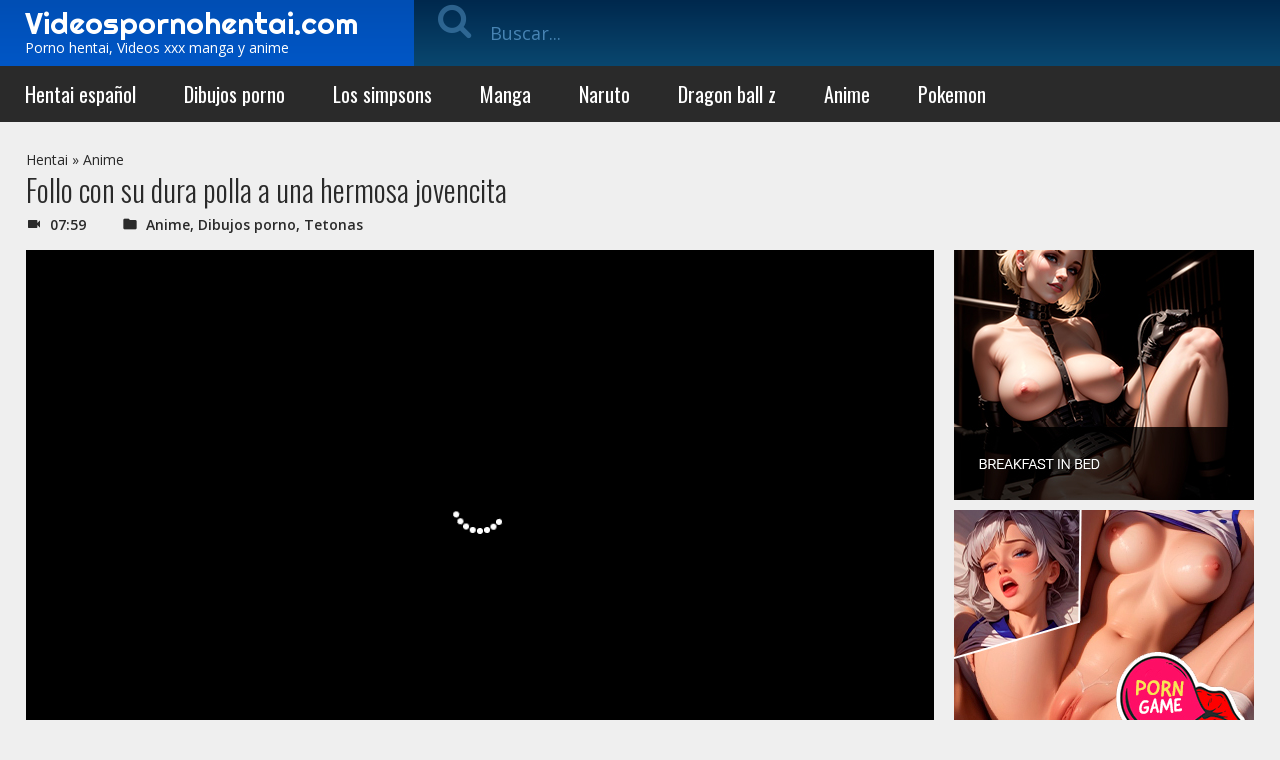

--- FILE ---
content_type: text/html; charset=UTF-8
request_url: https://ads.exosrv.com/iframe.php?idzone=3049624&size=300x100
body_size: 55
content:

<!DOCTYPE html>
<body style="margin:0px;">
    <script async type="application/javascript" src="https://a.exosrv.com/build-iframe-js-url.js?idzone=3049624"></script>
    <script async type="application/javascript" src="https://a.exosrv.com/ad-provider.js"></script>
</body>


--- FILE ---
content_type: text/html; charset=UTF-8
request_url: https://ads.exosrv.com/iframe.php?idzone=3049620&size=300x250
body_size: 55
content:

<!DOCTYPE html>
<body style="margin:0px;">
    <script async type="application/javascript" src="https://a.exosrv.com/build-iframe-js-url.js?idzone=3049620"></script>
    <script async type="application/javascript" src="https://a.exosrv.com/ad-provider.js"></script>
</body>


--- FILE ---
content_type: text/html; charset=UTF-8
request_url: https://syndication.realsrv.com/splash.php?native-settings=1&idzone=3049618&cookieconsent=true&&scr_info=bmF0aXZlYWRzfHwy&p=https%3A%2F%2Fwww.videospornohentai.com%2Ffollo-con-su-dura-polla-a-una-hermosa-jovencita%2F
body_size: 5529
content:
{"layout":{"widgetHeaderContentHtml":"<a target=\"_blank\" href=\"https:\/\/www.exoclick.com\" rel=\"nofollow\">Powered By <span><\/span><\/a>","branding_logo":"\/\/s3t3d2y1.afcdn.net\/widget-branding-logo.png","branding_logo_hover":"\/\/s3t3d2y1.afcdn.net\/widget-branding-logo-hover.png","itemsPerRow":4,"itemsPerCol":1,"font_family":"Arial, Helvetica, Verdana, sans-serif","header_font_size":"12px","header_font_color":"#999999","widget_background_color":"inherit","widget_width":"1158px","minimum_width_for_full_sized_layout":"450px","item_height":"300px","item_padding":"10px","image_height":"190px","image_width":"282px","text_margin_top":"15px","text_margin_bottom":"15px","text_margin_left":"0px","text_margin_right":"0px","title_font_size":"18px","title_font_color":"#000000","title_font_weight":"bold","title_decoration":"none","title_hover_color":"#005bcf","title_hover_font_weight":"bold","title_hover_decoration":"none","description_font_size":"14px","description_font_color":"#2a2a2a","description_font_weight":"normal","description_decoration":"none","description_hover_color":"#2a2a2a","description_hover_font_weight":"normal","description_hover_decoration":"none","open_in_new_window":1,"mobile_responsive_type":1,"header_is_on_top":1,"header_text_align":"right","title_enabled":1,"description_enabled":1,"image_border_size":"","image_border_color":"","text_align":"left","customcss_enabled":1,"customcss":"\/* Example: *\/\r\n.exo-native-widget-outer-container {\r\n    visibility: visible;\r\n\r\n}\r\n.exo-native-widget-item {\r\n    background-color: #ffffff;\r\n\r\n}\r\n.exo-native-widget-item-image {\r\n    border-radius: 6px;\r\n\r\n}\r\n.exo-native-widget-item-title {\r\n    text-shadow: 0 0 transparent;\r\n}\r\n.exo-native-widget-item-text {\r\n    border: 0px none transparent;\r\n}","header_enabled":0,"mobile_breakpoint":450,"spacing_v":10,"spacing_h":10,"zoom":1,"mobile_rows":2,"mobile_cols":1,"use_v2_script":1,"text_enabled":1,"mobile_image_width":300,"mobile_text_box_size":90,"mobile_text_enabled":1,"mobile_text_position":"bottom","mobile_image_height":300,"delaySeconds":0,"frequency":0,"frequencyCount":0,"publisherAdType":"native-recommendation","adTriggerType":"","popTriggerMethod":"","popTriggerClasses":"","item_spacing_on_each_side":"5px","text_position":"bottom","text_box_size":"90px","widget_height":"280px","brand_enabled":0,"brand_font_size":"","brand_font_color":"#555555","brand_font_weight":"","brand_decoration":""},"data":[{"image":"https:\/\/s3t3d2y1.afcdn.net","optimum_image":"","url":"https:\/\/creative.skmada.com\/widgets\/v4\/Universal?autoplay=all&thumbSizeKey=middle&tag=girls&userId=c98c5328db632e3e22cc0fc46a39ad2a44ff5e2dc6d521b2451bdd4594ac9f48&affiliateClickId=ordRHNRbHbVHNM45c3US03VzWumnptqrrrpdK5000rpXSurpdK6V0rqKJ3VTV1UzWupqlumssdK6V07p3SuldM6V0rpnO0mlz2um3trrq234o32q0t03tz2tlloqtdK5He24SiCQAetwGz7j1D.5zpq3SuldK6V0rpXSuldNZXdZLNLRO5zpXSuldK6V0rpXSuldK6Z0rpXFWDbvXM3YQRk3z.KREeof3Oc5He24SiCQAetwGz7j1D.6V2fFtW28tt1tmlW_Gum.89s089M9UuetUrg.wA--&sourceId=Exoclick&p1=7917556&p2=3049618&kbLimit=1000&noc=1&autoplayForce=1","title":"I'm Stripping Live Right Now","description":"Come to my Room & Find Out!","brand":"StripChat","original_url":"https:\/\/creative.skmada.com\/widgets\/v4\/Universal?autoplay=all&thumbSizeKey=middle&tag=girls&userId=c98c5328db632e3e22cc0fc46a39ad2a44ff5e2dc6d521b2451bdd4594ac9f48&affiliateClickId=ordRHNRbHbVHNM45c3US03VzWumnptqrrrpdK5000rpXSurpdK6V0rqKJ3VTV1UzWupqlumssdK6V07p3SuldM6V0rpnO0mlz2um3trrq234o32q0t03tz2tlloqtdK5He24SiCQAetwGz7j1D.5zpq3SuldK6V0rpXSuldNZXdZLNLRO5zpXSuldK6V0rpXSuldK6Z0rpXFWDbvXM3YQRk3z.KREeof3Oc5He24SiCQAetwGz7j1D.6V2fFtW28tt1tmlW_Gum.89s089M9UuetUrg.wA--&sourceId=Exoclick&p1=7917556&p2=3049618&kbLimit=1000&noc=1&autoplayForce=1","image_position":"50% 50%","size":"300x300","format":"native_iframe_link","iframe_url":"https:\/\/syndication.realsrv.com\/iframe.php?url=H4sIAAAAAAAAA22Ry27bMBRE_0a7yHxKVAGhCJI4bv1C5Fp2vSkoknJYkxZFUXYj9OMrG.im6O5enMEMMPMegus.TSbCKx70RcXdyXLJY9HYyVXLowrd5EIm2_PIfMfNZ96Hxhn.kXNjovDe22qjBzVXH7nVUhoVBX7Mj9qbLuo75b_IXGRMUIyYrBKMFFYICQFqQRKOMy4RJ6SuqUJSJJIiWCFCYSUloRnhIqsJi3hda6N5UE9Gi9Po2HhZzFZFNavK2WpJqMDbDcDlsOvt2YXWe._knAIAvNtv.tuTlMC386.4_FbC7ahzrelt191B6vCmN3J507jzGlgzoN7i4H2LMGkwakEAOAwoGNO0YXSeKUQ2.untUYXr65D.hM8xHVx7t7lH3WKNXB328rBYLYr1SPf_wHlyuJ3T3XN12S_x97fihId4XryopsZr8b.MpET1NOwQCwEGa3Y_Xnsbs6wDLFtm216FrT_G18eHh6hrei_U2NTLr0bcSosczNMMppQmkUM5BiRLIItO1UJbHXI4dhWdG5HD6O..02Z0yOFvwBlDGDDMUgrrGsoEg3G4lDAoMwDRH7SS98xBAgAA"},{"image":"https:\/\/s3t3d2y1.afcdn.net\/library\/940460\/feb4fc9a87040390d58ee967aec850d2d045d61c.jpg","optimum_image":"https:\/\/s3t3d2y1.afcdn.net\/library\/940460\/61b46f6570d89151ce4f7d88eb02cb7909d28542.webp","url":"https:\/\/syndication.realsrv.com\/click.php?d=H4sIAAAAAAAAA3VT2W7aQBT9Fb_waGv25TFKSlFJIIEEaN7GngGceMMeg4rm43tNUFN1kS37.txz1zOWQjLFSEBh733TjejNiIzhPp1OSZdXu8Jti7z1SVaXgBamsgCCtauUxGhEx30bmyaPt85n.3if.9yO6J1vezciwjeZKZsLQpx1Rmc45qniMbOZjE2KVMy0ppanxCktIaLr08c.LfJu71qIoohpgRU4siLP3r3ZAVi3djGZLdJJuprMHhjP6MsS0dV53Zdld6grf2js4.bZLgxHCLXNZtm3jZ2KFWoP02909bzCL0BuDkVfdt3FIRu67Av7MHCaao7K4kz6kvq2PRDKakoOyCPqz8QXRX3wdsonjrBlfvt04_zp61m.4buEnxu.GdJcSjUXc_a6sa_3s_vFHLx_OqfidTDH67v0uHmg358W7_ScTBdfXL2l8.xfNcQKb8fjstNr7FyCEkSUX.NMO6RUkrzjDKe75BTHsLFbWL3JdxVsTF5FBpWxFFoijCgJx9y6umvqtqr3rvImH0QONMFUJYonGAeMJadEcRauQgCChiwoCHZ5BSCFECikSzEyVmOnhODWbakDWVXqlLEKIcoVsP9XE9rCmkFqIpimKkRw.qK_qBFQo20NCoBVRV0f2b41UQOIiUzUVyaCU1PWnYne6qOrstybKARyaRQFjgVneGiDcaSxlGHwkes8HxcMeLVg.iEwKCmgLRL4x2d4Wd78xv.8yNVIEB4eCPFfqbof8NNkxud1lbTOFF17vEw9LO4j4LPmEUrNp2G7RUKkhHDLtHSaMympNloQrdKMW_QT1kvCBrYDAAA-&cb=e2e_697b7ea8833496.42629161","title":"\ud83d\udc8b Lisa (34 Columbus)  \ud83d\udfe2  \"Come fuck me...\"","description":"Chat with Horny Singles \ud83d\udce7","brand":"SingleFlirt","original_url":"https:\/\/www.singleflirt.com\/landing\/gn8710?ur-api-fetch-hitid=true&tpcampid=2edea9c1-5b85-4dc7-ab08-4993d5b2e897&subPublisher=3049618&clicktag=ordRHNRbHbVHNM45c3US03VzWummsqontqpdPXTdRa5000rpXSurpdK6V0rqKJ3VTV1UzWupqlumssdK6V07p3SuldM6V0rpnO0mlz2um3trrq234o32q0t03tz2tlloqtdK5He24SiCQAetwGz7j1D.5zp5XSuldK6V0rpXSuldNZXdZLNLRO5zpXSuldK6V0rpXSuldK6Z0rpXFWDbvXM3YQRk3z.KREeof3Oc5He24SiCQAetwGz7j1D.6V1fFFms9W1ee.0.028tW1c9e088..k1c1bg.w--&Campaign=7674842","image_position":"100% 0%","size":"300x300"},{"image":"https:\/\/s3t3d2y1.afcdn.net\/library\/475567\/f632756d182f9e7f152a220ff5f58b3b1c86190e.jpg","optimum_image":"https:\/\/s3t3d2y1.afcdn.net\/library\/475567\/9e7f3f78eb553f591a773e5d579e4f0c6d403dfa.webp","url":"https:\/\/syndication.realsrv.com\/click.php?d=H4sIAAAAAAAAA3VT33ObMAz.V3jJ4zj_wAYee03b3NIm12RNs770ADuBBgzYJlly_uMnSNb11u4MsmR9SHySHDIWEcQddrm1jRnRqxG5hUckVga__KyuwCh6kZVFtvObvBnR22xExxgzPCJ8J49gxDzL7ZZkOVEk3qAgiKO8PTIOAKOz17w2ViWVBOS.ELI2Ta1VnUtlk.Kcg.8TXSS2qNVrIc7REcMRCcCV1WovtQGfebU6yXaF2gKk1mIxmS3SSbqazB4CltGnJaKr03NXVW3ZVlY1YsoQQrpZLzsNBl8h3U6_09WPFX4CXNOWXWXM4AgbuuxK8dBjGjVHVXkiXUWt1i2hQU1Jiyyi9kRsWdathcgTSYJlcf14Je3h7hS.4bHPTg1b92GGVM2gzl7W4uV.dr.Yg_df55S_9Ort8zjdrx_oz8fFjp786eJG1hs6z77KwVeERJEf3xi_FJ3pygzFdzs778QqiyuLRRVu_cPVt29QuVOt5LmeFAUxx1FfTejsttbHP3VGQ4WNBQP5qG.pKezlq5BGNIjOXT5AveFoQHfK6r7tT0sYF26TLQzO.HA4jMj1p_7C2dDh600NlRssBdJ0IESnE9ga8PR7_3aql7nUVW167a3eS5UVNnEOORzyOEQYUeK.nCNHfUwjP2I.xu59hNyFPJygPgpyPBg2mHrsnKMQLsUoETGWEedMyA2VgqVRKqNERAhRFgH6fznRsDyg730CeADwBuKgKc90Xk_ZGwh7iQdkvQtV752oB390CcowZwHukwcMxTgM4W.JIxcW59VzuGgYnOADxoQ4djYc9OgD.u8iH0Ocd3NUosiGW.hrmZRG7weGfZHce1JIs4f486lLEA3gulOSoZSSiKcplxThAAmGEhmy33dv7u9dBAAA&cb=e2e_697b7ea8835e31.87169788","title":"Craigslist for Sex in Columbus Tonight\ud83d\ude18\u2764\ufe0f","description":"Rich Mature Cougars in Columbus Want to Meet You Tonight\ud83d\udc49\ud83e\udd70","brand":"Rich-Mature-Cougars.com","original_url":"https:\/\/date4x.com\/im\/click.php?c=1151&key=96chtg2ch2n29f04498hqy56&src_hostname=videospornohentai.com&variation_id=115051824&conversions_tracking=ordRHNRbHbVHNM45c3US03VzWummqlqmtnpdK5000rpXSurpdK6V0rqKJ3VTV1UzWupqlumssdK6V07p3SuldM6V0rpnO0mlz2um3trrq234o32q0t03tz2tlloqtdK5He24SiCQAetwGz7j1D.5zp5XSuldK6V0rpXSuldNZXdZLNLRO5zpXSuldK6V0rpXSuldK6Z0rpXFWDbvXM3YQRk3z.KREeof3Oc5He24SiCQAetwGz7j1D.6V2288.9Es.ldusulc09GktOudVc9mt1dm7g.wA--&zone_id=3049618&category_id=110&cost=0.01&site_id=738348&keyword=&country=USA&tags=www,videospornohentai,com,follo,con,su,dura,polla,a,una,hermosa,jovencita","image_position":"50% 50%","size":"300x300"},{"image":"https:\/\/s3t3d2y1.afcdn.net\/library\/952586\/3800f178d433bf2a228877090ceeccba1629473e.jpg","optimum_image":"https:\/\/s3t3d2y1.afcdn.net\/library\/952586\/d9a1febc3fd195afa4ee0493a58a4a8e02808088.webp","url":"https:\/\/syndication.realsrv.com\/click.php?d=H4sIAAAAAAAAA3VTTXObMBD9K1x8LCNpJZCOmTiOp06cxk6cNJcOIGhIMGAQdurRj.8KaNI2yWDDfjztvl0eYSgoD7gl9tGYup3AyYTN8EfyvFJ.Y0zz7CfVFiOBCkGkkgmppYqojuOM05DEE5i1XUwnMKWMMAgVDSYswBDD0D7XadXWVVNWj2lponwo5tLgTlAyOBydcKAyBAQGbtcngxO4LEjgcvBD9IFwFdAxIDEwWOrVwtIwfXkZHcdvBFNHbOxLHYvD4TBhp..oYqwne5pVRVH1Xon3tsOb7poIHzVm3NP9u9LdH9NmW7XOeqr2aZnkJho7uRH_3fFny2nS7EeuEV41ejVfruJ5vJkvL7lI4HZNYHO867ZlUVZtt230t3i1vFkLQkhT36.7ptaLYEOa3eIrbG429BbB9a7otm3bJ8Ia1l2hLx2mLq_ItjiybgumaXYMeAVsRwwBc2QGZ94ZvRDzlPF1fnp9kprD.TF8olNfHOta9HX6Xq5voZcP9_rhYnmxusL0_X_JRfDgzNndNN7fX8L369UzHP3F6iytMrhKPmqCh7u2KxjNzmF.LlmxhHNKZ5sZYcbQtlMk_OkfvuC.[base64].umdtz5n3rtr1LnSWTyqvSbNCraZt_P7tY3HHhrvMd.VwsbKcVClfGMsixRKuGxTBloqhSFWCfRb6h6VKChBAAA&cb=e2e_697b7ea8838b63.53431048","title":"Take total control of your AI Girl on GirlfriendGPT","description":"Pussy or Anal, Big Tits or Fat Ass! You\u2019re in total control of your AI Girl","brand":"GirlfriendGPT","original_url":"https:\/\/0iio9.rttrk.com\/69735e8258d89a1dbbf4170b?sub1=120237916&sub2=videospornohentai.com&sub3=110&sub4=7751464&sub5=USA&sub6=738348&sub7=3049618&sub8=&sub9=&sub10=xx&sub11=8&sub12=0&sub13=www,videospornohentai,com,follo,con,su,dura,polla,a,una,hermosa,jovencita&sub14=https:\/\/videospornohentai.com&ref_id=ordRHNRbHbVHNM45c3US03VzWumnlnosumrdPbRNTS5000rpXSurpdK6V0rqKJ3VTV1UzWupqlumssdK6V07p3SuldM6V0rpnO0mlz2um3trrq234o32q0t03tz2tlloqtdK5He24SiCQAetwGz7j1D.5zpp53SuldK6V0rpXSuldNZXdZLNLRO5zpXSuldK6V0rpXSuldK6Z0rpXFWDbvXM3YQRk3z.KREeof3Oc5He24SiCQAetwGz7j1D.6V0usul21fG3HG82lN3G11FVF02tt1su907g.w-&cost=0.0001","image_position":"50% 50%","size":""}],"ext":[]}

--- FILE ---
content_type: text/html; charset=UTF-8
request_url: https://syndication.realsrv.com/iframe.php?url=H4sIAAAAAAAAA22Ry27bMBRE_0a7yHxKVAGhCJI4bv1C5Fp2vSkoknJYkxZFUXYj9OMrG.im6O5enMEMMPMegus.TSbCKx70RcXdyXLJY9HYyVXLowrd5EIm2_PIfMfNZ96Hxhn.kXNjovDe22qjBzVXH7nVUhoVBX7Mj9qbLuo75b_IXGRMUIyYrBKMFFYICQFqQRKOMy4RJ6SuqUJSJJIiWCFCYSUloRnhIqsJi3hda6N5UE9Gi9Po2HhZzFZFNavK2WpJqMDbDcDlsOvt2YXWe._knAIAvNtv.tuTlMC386.4_FbC7ahzrelt191B6vCmN3J507jzGlgzoN7i4H2LMGkwakEAOAwoGNO0YXSeKUQ2.untUYXr65D.hM8xHVx7t7lH3WKNXB328rBYLYr1SPf_wHlyuJ3T3XN12S_x97fihId4XryopsZr8b.MpET1NOwQCwEGa3Y_Xnsbs6wDLFtm216FrT_G18eHh6hrei_U2NTLr0bcSosczNMMppQmkUM5BiRLIItO1UJbHXI4dhWdG5HD6O..02Z0yOFvwBlDGDDMUgrrGsoEg3G4lDAoMwDRH7SS98xBAgAA
body_size: 1147
content:
<html>
<head>

    <script>
        function readMessage(event) {
            var message;
            if (typeof(event) != 'undefined' && event != null && typeof event.data === 'string') {
                message = event.data;
            } else {
                return;
            }

            // This is a second step to pass message from fp-interstitial.js to internal iframe
            // from which we will pass it to advertiser iframe
            var iframeElement = document.getElementsByClassName("internal-iframe")[0];
            if (typeof(iframeElement) != 'undefined' && iframeElement != null) {
                // lets delay sending message so we give time for clients iframe to load
                var waitToSendPostMessage = setTimeout(function() {
                    var iframeContentWindow = iframeElement.contentWindow;
                    iframeContentWindow.postMessage(message, "*"); // leave "*" because of the other networks

                    clearTimeout(waitToSendPostMessage);
                }, 400);


            }
        }

        function onIframeLoaded() {
            window.parent.postMessage({ id: '5438d10f86e64545a3611c156c841bc3', loaded: true}, "*");
        }

        if (window.addEventListener) {
            // For standards-compliant web browsers
            window.addEventListener("message", readMessage, false);
        } else {
            window.attachEvent("onmessage", readMessage);
        }
    </script>

    <style>html, body { height: 100%; margin: 0 }</style>
</head>

<body>


<iframe onload="onIframeLoaded()" class="internal-iframe" frameborder="0" style="overflow:hidden;height:100%;width:100%" height="100%" width="100%" src="https://creative.skmada.com/widgets/v4/Universal?autoplay=all&thumbSizeKey=middle&tag=girls&userId=c98c5328db632e3e22cc0fc46a39ad2a44ff5e2dc6d521b2451bdd4594ac9f48&affiliateClickId=ordRHNRbHbVHNM45c3US03VzWumnptqrrrpdK5000rpXSurpdK6V0rqKJ3VTV1UzWupqlumssdK6V07p3SuldM6V0rpnO0mlz2um3trrq234o32q0t03tz2tlloqtdK5He24SiCQAetwGz7j1D.5zpq3SuldK6V0rpXSuldNZXdZLNLRO5zpXSuldK6V0rpXSuldK6Z0rpXFWDbvXM3YQRk3z.KREeof3Oc5He24SiCQAetwGz7j1D.6V2fFtW28tt1tmlW_Gum.89s089M9UuetUrg.wA--&sourceId=Exoclick&p1=7917556&p2=3049618&kbLimit=1000&noc=1&autoplayForce=1"/>
</body>


--- FILE ---
content_type: text/html
request_url: https://neverstoprotation.com/iframe/5ebd27f8848b1?iframe&ag_custom_domain=videospornohentai.com
body_size: 443
content:
<!doctype html><html style="margin:0px; padding:0px; width:100%; height:100%; overflow:hidden;"><head><title>-</title></head><body style="margin:0px; padding:0px; background:transparent; width:100%; height:100%;" data-cID="15489" data-cr="2503257"><a href="https://babeannex.work/redirect/?data=aHR0cHM6Ly9yLnRoZWJyb3dzZXJnYW1lLmNvbS9sZ29kZGVzcy8/[base64]" target="_blank"><img src="https://babeannex.work/bnr/4/d0e/3dc14a/d0e3dc14afa68cc7ed236d0c73385a3a.jpg"></a></body></html>
